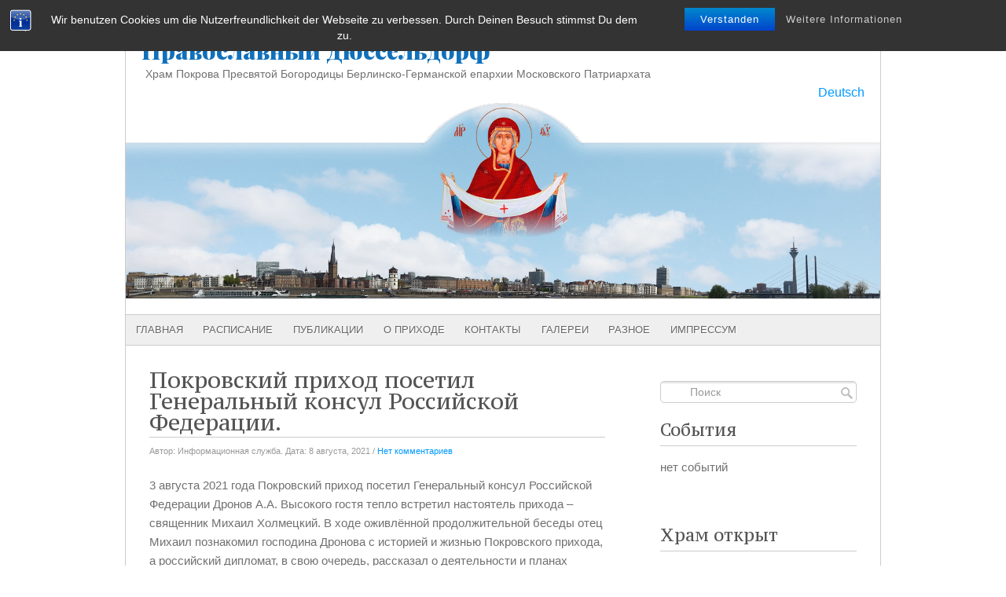

--- FILE ---
content_type: text/html; charset=UTF-8
request_url: http://www.pokrow.de/2021/08/08/pokrovskij-prixod-posetil-generalnyj-konsul-rossijskoj-federacii/
body_size: 20421
content:
<!DOCTYPE html PUBLIC "-//W3C//DTD XHTML 1.0 Transitional//EN" "http://www.w3.org/TR/xhtml1/DTD/xhtml1-transitional.dtd">
<html xmlns="http://www.w3.org/1999/xhtml" lang="ru-RU">
<head profile="http://gmpg.org/xfn/11">

<meta http-equiv="Content-Type" content="text/html; charset=UTF-8" />
<meta name="google-site-verification" content="s8aSmS7F0j2ohB7ST58T_o_AKGEW3JkhmwSHEFcipA8" />
<title>  Покровский приход посетил Генеральный консул Российской Федерации. : Православный Дюссельдорф</title>
    
<!-- Styles & Favicon -->
<link rel="icon" type="image/png" href="" />
<link rel="stylesheet" type="text/css" href="http://www.pokrow.de/wp-content/themes/fresh-and-clean/style.css" />

<!-- JS & WP Head -->
<meta name='robots' content='max-image-preview:large' />
<link rel='dns-prefetch' href='//www.pokrow.de' />
<link rel='dns-prefetch' href='//ajax.googleapis.com' />
<link rel="alternate" type="application/rss+xml" title="Православный Дюссельдорф &raquo; Лента комментариев к &laquo;Покровский приход посетил Генеральный консул Российской Федерации.&raquo;" href="http://www.pokrow.de/2021/08/08/pokrovskij-prixod-posetil-generalnyj-konsul-rossijskoj-federacii/feed/" />
<link rel="alternate" title="oEmbed (JSON)" type="application/json+oembed" href="http://www.pokrow.de/wp-json/oembed/1.0/embed?url=http%3A%2F%2Fwww.pokrow.de%2F2021%2F08%2F08%2Fpokrovskij-prixod-posetil-generalnyj-konsul-rossijskoj-federacii%2F&#038;lang=ru" />
<link rel="alternate" title="oEmbed (XML)" type="text/xml+oembed" href="http://www.pokrow.de/wp-json/oembed/1.0/embed?url=http%3A%2F%2Fwww.pokrow.de%2F2021%2F08%2F08%2Fpokrovskij-prixod-posetil-generalnyj-konsul-rossijskoj-federacii%2F&#038;format=xml&#038;lang=ru" />
<style id='wp-img-auto-sizes-contain-inline-css' type='text/css'>
img:is([sizes=auto i],[sizes^="auto," i]){contain-intrinsic-size:3000px 1500px}
/*# sourceURL=wp-img-auto-sizes-contain-inline-css */
</style>
<style id='wp-emoji-styles-inline-css' type='text/css'>

	img.wp-smiley, img.emoji {
		display: inline !important;
		border: none !important;
		box-shadow: none !important;
		height: 1em !important;
		width: 1em !important;
		margin: 0 0.07em !important;
		vertical-align: -0.1em !important;
		background: none !important;
		padding: 0 !important;
	}
/*# sourceURL=wp-emoji-styles-inline-css */
</style>
<style id='wp-block-library-inline-css' type='text/css'>
:root{--wp-block-synced-color:#7a00df;--wp-block-synced-color--rgb:122,0,223;--wp-bound-block-color:var(--wp-block-synced-color);--wp-editor-canvas-background:#ddd;--wp-admin-theme-color:#007cba;--wp-admin-theme-color--rgb:0,124,186;--wp-admin-theme-color-darker-10:#006ba1;--wp-admin-theme-color-darker-10--rgb:0,107,160.5;--wp-admin-theme-color-darker-20:#005a87;--wp-admin-theme-color-darker-20--rgb:0,90,135;--wp-admin-border-width-focus:2px}@media (min-resolution:192dpi){:root{--wp-admin-border-width-focus:1.5px}}.wp-element-button{cursor:pointer}:root .has-very-light-gray-background-color{background-color:#eee}:root .has-very-dark-gray-background-color{background-color:#313131}:root .has-very-light-gray-color{color:#eee}:root .has-very-dark-gray-color{color:#313131}:root .has-vivid-green-cyan-to-vivid-cyan-blue-gradient-background{background:linear-gradient(135deg,#00d084,#0693e3)}:root .has-purple-crush-gradient-background{background:linear-gradient(135deg,#34e2e4,#4721fb 50%,#ab1dfe)}:root .has-hazy-dawn-gradient-background{background:linear-gradient(135deg,#faaca8,#dad0ec)}:root .has-subdued-olive-gradient-background{background:linear-gradient(135deg,#fafae1,#67a671)}:root .has-atomic-cream-gradient-background{background:linear-gradient(135deg,#fdd79a,#004a59)}:root .has-nightshade-gradient-background{background:linear-gradient(135deg,#330968,#31cdcf)}:root .has-midnight-gradient-background{background:linear-gradient(135deg,#020381,#2874fc)}:root{--wp--preset--font-size--normal:16px;--wp--preset--font-size--huge:42px}.has-regular-font-size{font-size:1em}.has-larger-font-size{font-size:2.625em}.has-normal-font-size{font-size:var(--wp--preset--font-size--normal)}.has-huge-font-size{font-size:var(--wp--preset--font-size--huge)}.has-text-align-center{text-align:center}.has-text-align-left{text-align:left}.has-text-align-right{text-align:right}.has-fit-text{white-space:nowrap!important}#end-resizable-editor-section{display:none}.aligncenter{clear:both}.items-justified-left{justify-content:flex-start}.items-justified-center{justify-content:center}.items-justified-right{justify-content:flex-end}.items-justified-space-between{justify-content:space-between}.screen-reader-text{border:0;clip-path:inset(50%);height:1px;margin:-1px;overflow:hidden;padding:0;position:absolute;width:1px;word-wrap:normal!important}.screen-reader-text:focus{background-color:#ddd;clip-path:none;color:#444;display:block;font-size:1em;height:auto;left:5px;line-height:normal;padding:15px 23px 14px;text-decoration:none;top:5px;width:auto;z-index:100000}html :where(.has-border-color){border-style:solid}html :where([style*=border-top-color]){border-top-style:solid}html :where([style*=border-right-color]){border-right-style:solid}html :where([style*=border-bottom-color]){border-bottom-style:solid}html :where([style*=border-left-color]){border-left-style:solid}html :where([style*=border-width]){border-style:solid}html :where([style*=border-top-width]){border-top-style:solid}html :where([style*=border-right-width]){border-right-style:solid}html :where([style*=border-bottom-width]){border-bottom-style:solid}html :where([style*=border-left-width]){border-left-style:solid}html :where(img[class*=wp-image-]){height:auto;max-width:100%}:where(figure){margin:0 0 1em}html :where(.is-position-sticky){--wp-admin--admin-bar--position-offset:var(--wp-admin--admin-bar--height,0px)}@media screen and (max-width:600px){html :where(.is-position-sticky){--wp-admin--admin-bar--position-offset:0px}}

/*# sourceURL=wp-block-library-inline-css */
</style><style id='global-styles-inline-css' type='text/css'>
:root{--wp--preset--aspect-ratio--square: 1;--wp--preset--aspect-ratio--4-3: 4/3;--wp--preset--aspect-ratio--3-4: 3/4;--wp--preset--aspect-ratio--3-2: 3/2;--wp--preset--aspect-ratio--2-3: 2/3;--wp--preset--aspect-ratio--16-9: 16/9;--wp--preset--aspect-ratio--9-16: 9/16;--wp--preset--color--black: #000000;--wp--preset--color--cyan-bluish-gray: #abb8c3;--wp--preset--color--white: #ffffff;--wp--preset--color--pale-pink: #f78da7;--wp--preset--color--vivid-red: #cf2e2e;--wp--preset--color--luminous-vivid-orange: #ff6900;--wp--preset--color--luminous-vivid-amber: #fcb900;--wp--preset--color--light-green-cyan: #7bdcb5;--wp--preset--color--vivid-green-cyan: #00d084;--wp--preset--color--pale-cyan-blue: #8ed1fc;--wp--preset--color--vivid-cyan-blue: #0693e3;--wp--preset--color--vivid-purple: #9b51e0;--wp--preset--gradient--vivid-cyan-blue-to-vivid-purple: linear-gradient(135deg,rgb(6,147,227) 0%,rgb(155,81,224) 100%);--wp--preset--gradient--light-green-cyan-to-vivid-green-cyan: linear-gradient(135deg,rgb(122,220,180) 0%,rgb(0,208,130) 100%);--wp--preset--gradient--luminous-vivid-amber-to-luminous-vivid-orange: linear-gradient(135deg,rgb(252,185,0) 0%,rgb(255,105,0) 100%);--wp--preset--gradient--luminous-vivid-orange-to-vivid-red: linear-gradient(135deg,rgb(255,105,0) 0%,rgb(207,46,46) 100%);--wp--preset--gradient--very-light-gray-to-cyan-bluish-gray: linear-gradient(135deg,rgb(238,238,238) 0%,rgb(169,184,195) 100%);--wp--preset--gradient--cool-to-warm-spectrum: linear-gradient(135deg,rgb(74,234,220) 0%,rgb(151,120,209) 20%,rgb(207,42,186) 40%,rgb(238,44,130) 60%,rgb(251,105,98) 80%,rgb(254,248,76) 100%);--wp--preset--gradient--blush-light-purple: linear-gradient(135deg,rgb(255,206,236) 0%,rgb(152,150,240) 100%);--wp--preset--gradient--blush-bordeaux: linear-gradient(135deg,rgb(254,205,165) 0%,rgb(254,45,45) 50%,rgb(107,0,62) 100%);--wp--preset--gradient--luminous-dusk: linear-gradient(135deg,rgb(255,203,112) 0%,rgb(199,81,192) 50%,rgb(65,88,208) 100%);--wp--preset--gradient--pale-ocean: linear-gradient(135deg,rgb(255,245,203) 0%,rgb(182,227,212) 50%,rgb(51,167,181) 100%);--wp--preset--gradient--electric-grass: linear-gradient(135deg,rgb(202,248,128) 0%,rgb(113,206,126) 100%);--wp--preset--gradient--midnight: linear-gradient(135deg,rgb(2,3,129) 0%,rgb(40,116,252) 100%);--wp--preset--font-size--small: 13px;--wp--preset--font-size--medium: 20px;--wp--preset--font-size--large: 36px;--wp--preset--font-size--x-large: 42px;--wp--preset--spacing--20: 0.44rem;--wp--preset--spacing--30: 0.67rem;--wp--preset--spacing--40: 1rem;--wp--preset--spacing--50: 1.5rem;--wp--preset--spacing--60: 2.25rem;--wp--preset--spacing--70: 3.38rem;--wp--preset--spacing--80: 5.06rem;--wp--preset--shadow--natural: 6px 6px 9px rgba(0, 0, 0, 0.2);--wp--preset--shadow--deep: 12px 12px 50px rgba(0, 0, 0, 0.4);--wp--preset--shadow--sharp: 6px 6px 0px rgba(0, 0, 0, 0.2);--wp--preset--shadow--outlined: 6px 6px 0px -3px rgb(255, 255, 255), 6px 6px rgb(0, 0, 0);--wp--preset--shadow--crisp: 6px 6px 0px rgb(0, 0, 0);}:where(.is-layout-flex){gap: 0.5em;}:where(.is-layout-grid){gap: 0.5em;}body .is-layout-flex{display: flex;}.is-layout-flex{flex-wrap: wrap;align-items: center;}.is-layout-flex > :is(*, div){margin: 0;}body .is-layout-grid{display: grid;}.is-layout-grid > :is(*, div){margin: 0;}:where(.wp-block-columns.is-layout-flex){gap: 2em;}:where(.wp-block-columns.is-layout-grid){gap: 2em;}:where(.wp-block-post-template.is-layout-flex){gap: 1.25em;}:where(.wp-block-post-template.is-layout-grid){gap: 1.25em;}.has-black-color{color: var(--wp--preset--color--black) !important;}.has-cyan-bluish-gray-color{color: var(--wp--preset--color--cyan-bluish-gray) !important;}.has-white-color{color: var(--wp--preset--color--white) !important;}.has-pale-pink-color{color: var(--wp--preset--color--pale-pink) !important;}.has-vivid-red-color{color: var(--wp--preset--color--vivid-red) !important;}.has-luminous-vivid-orange-color{color: var(--wp--preset--color--luminous-vivid-orange) !important;}.has-luminous-vivid-amber-color{color: var(--wp--preset--color--luminous-vivid-amber) !important;}.has-light-green-cyan-color{color: var(--wp--preset--color--light-green-cyan) !important;}.has-vivid-green-cyan-color{color: var(--wp--preset--color--vivid-green-cyan) !important;}.has-pale-cyan-blue-color{color: var(--wp--preset--color--pale-cyan-blue) !important;}.has-vivid-cyan-blue-color{color: var(--wp--preset--color--vivid-cyan-blue) !important;}.has-vivid-purple-color{color: var(--wp--preset--color--vivid-purple) !important;}.has-black-background-color{background-color: var(--wp--preset--color--black) !important;}.has-cyan-bluish-gray-background-color{background-color: var(--wp--preset--color--cyan-bluish-gray) !important;}.has-white-background-color{background-color: var(--wp--preset--color--white) !important;}.has-pale-pink-background-color{background-color: var(--wp--preset--color--pale-pink) !important;}.has-vivid-red-background-color{background-color: var(--wp--preset--color--vivid-red) !important;}.has-luminous-vivid-orange-background-color{background-color: var(--wp--preset--color--luminous-vivid-orange) !important;}.has-luminous-vivid-amber-background-color{background-color: var(--wp--preset--color--luminous-vivid-amber) !important;}.has-light-green-cyan-background-color{background-color: var(--wp--preset--color--light-green-cyan) !important;}.has-vivid-green-cyan-background-color{background-color: var(--wp--preset--color--vivid-green-cyan) !important;}.has-pale-cyan-blue-background-color{background-color: var(--wp--preset--color--pale-cyan-blue) !important;}.has-vivid-cyan-blue-background-color{background-color: var(--wp--preset--color--vivid-cyan-blue) !important;}.has-vivid-purple-background-color{background-color: var(--wp--preset--color--vivid-purple) !important;}.has-black-border-color{border-color: var(--wp--preset--color--black) !important;}.has-cyan-bluish-gray-border-color{border-color: var(--wp--preset--color--cyan-bluish-gray) !important;}.has-white-border-color{border-color: var(--wp--preset--color--white) !important;}.has-pale-pink-border-color{border-color: var(--wp--preset--color--pale-pink) !important;}.has-vivid-red-border-color{border-color: var(--wp--preset--color--vivid-red) !important;}.has-luminous-vivid-orange-border-color{border-color: var(--wp--preset--color--luminous-vivid-orange) !important;}.has-luminous-vivid-amber-border-color{border-color: var(--wp--preset--color--luminous-vivid-amber) !important;}.has-light-green-cyan-border-color{border-color: var(--wp--preset--color--light-green-cyan) !important;}.has-vivid-green-cyan-border-color{border-color: var(--wp--preset--color--vivid-green-cyan) !important;}.has-pale-cyan-blue-border-color{border-color: var(--wp--preset--color--pale-cyan-blue) !important;}.has-vivid-cyan-blue-border-color{border-color: var(--wp--preset--color--vivid-cyan-blue) !important;}.has-vivid-purple-border-color{border-color: var(--wp--preset--color--vivid-purple) !important;}.has-vivid-cyan-blue-to-vivid-purple-gradient-background{background: var(--wp--preset--gradient--vivid-cyan-blue-to-vivid-purple) !important;}.has-light-green-cyan-to-vivid-green-cyan-gradient-background{background: var(--wp--preset--gradient--light-green-cyan-to-vivid-green-cyan) !important;}.has-luminous-vivid-amber-to-luminous-vivid-orange-gradient-background{background: var(--wp--preset--gradient--luminous-vivid-amber-to-luminous-vivid-orange) !important;}.has-luminous-vivid-orange-to-vivid-red-gradient-background{background: var(--wp--preset--gradient--luminous-vivid-orange-to-vivid-red) !important;}.has-very-light-gray-to-cyan-bluish-gray-gradient-background{background: var(--wp--preset--gradient--very-light-gray-to-cyan-bluish-gray) !important;}.has-cool-to-warm-spectrum-gradient-background{background: var(--wp--preset--gradient--cool-to-warm-spectrum) !important;}.has-blush-light-purple-gradient-background{background: var(--wp--preset--gradient--blush-light-purple) !important;}.has-blush-bordeaux-gradient-background{background: var(--wp--preset--gradient--blush-bordeaux) !important;}.has-luminous-dusk-gradient-background{background: var(--wp--preset--gradient--luminous-dusk) !important;}.has-pale-ocean-gradient-background{background: var(--wp--preset--gradient--pale-ocean) !important;}.has-electric-grass-gradient-background{background: var(--wp--preset--gradient--electric-grass) !important;}.has-midnight-gradient-background{background: var(--wp--preset--gradient--midnight) !important;}.has-small-font-size{font-size: var(--wp--preset--font-size--small) !important;}.has-medium-font-size{font-size: var(--wp--preset--font-size--medium) !important;}.has-large-font-size{font-size: var(--wp--preset--font-size--large) !important;}.has-x-large-font-size{font-size: var(--wp--preset--font-size--x-large) !important;}
/*# sourceURL=global-styles-inline-css */
</style>

<style id='classic-theme-styles-inline-css' type='text/css'>
/*! This file is auto-generated */
.wp-block-button__link{color:#fff;background-color:#32373c;border-radius:9999px;box-shadow:none;text-decoration:none;padding:calc(.667em + 2px) calc(1.333em + 2px);font-size:1.125em}.wp-block-file__button{background:#32373c;color:#fff;text-decoration:none}
/*# sourceURL=/wp-includes/css/classic-themes.min.css */
</style>
<link rel='stylesheet' id='bg_ortcal_colors-css' href='http://www.pokrow.de/wp-content/plugins/bg-orthodox-calendar/css/colors.php?ver=0.13.10' type='text/css' media='all' />
<link rel='stylesheet' id='bg_pbu_styles-css' href='http://www.pokrow.de/wp-content/plugins/bg-patriarchia-bu/css/pbu.css?ver=2.2.3' type='text/css' media='all' />
<link rel='stylesheet' id='bst-styles-css' href='http://www.pokrow.de/wp-content/plugins/bst-dsgvo-cookie/includes/css/style.css?ver=6.9' type='text/css' media='all' />
<link rel='stylesheet' id='bst-alert1-css-css' href='http://www.pokrow.de/wp-content/plugins/bst-dsgvo-cookie/includes/css/bst-mesage.css?ver=6.9' type='text/css' media='all' />
<link rel='stylesheet' id='bst-alert2-css-css' href='http://www.pokrow.de/wp-content/plugins/bst-dsgvo-cookie/includes/css/bst-mesage-flat-theme.css?ver=6.9' type='text/css' media='all' />
<link rel='stylesheet' id='jquery.fancybox-css' href='https://www.pokrow.de/wp-content/plugins/fancy-box/jquery.fancybox.css?ver=1.2.6' type='text/css' media='all' />
<link rel='stylesheet' id='nextgen-download-gallery-css' href='http://www.pokrow.de/wp-content/plugins/nextgen-download-gallery/static/css/style.css?ver=1.6.2' type='text/css' media='all' />
<link rel='stylesheet' id='__EPYT__style-css' href='http://www.pokrow.de/wp-content/plugins/youtube-embed-plus/styles/ytprefs.min.css?ver=14.2.4' type='text/css' media='all' />
<style id='__EPYT__style-inline-css' type='text/css'>

                .epyt-gallery-thumb {
                        width: 33.333%;
                }
                
/*# sourceURL=__EPYT__style-inline-css */
</style>
<link rel='stylesheet' id='event-list-css' href='http://www.pokrow.de/wp-content/plugins/event-list/includes/css/event-list.css?ver=1.0' type='text/css' media='all' />
<script type="text/javascript" src="http://ajax.googleapis.com/ajax/libs/jquery/1.4.2/jquery.min.js?ver=1.4.2" id="jquery-js"></script>
<script type="text/javascript" src="https://www.pokrow.de/wp-content/plugins/fancy-box/jquery.fancybox.js?ver=1.2.6" id="jquery.fancybox-js"></script>
<script type="text/javascript" src="https://www.pokrow.de/wp-content/plugins/fancy-box/jquery.easing.js?ver=1.3" id="jquery.easing-js"></script>
<script type="text/javascript" src="http://www.pokrow.de/wp-content/themes/fresh-and-clean/js/superfish.js?ver=6.9" id="superfish-js"></script>
<script type="text/javascript" id="__ytprefs__-js-extra">
/* <![CDATA[ */
var _EPYT_ = {"ajaxurl":"https://www.pokrow.de/wp-admin/admin-ajax.php","security":"84b31b2fa6","gallery_scrolloffset":"20","eppathtoscripts":"http://www.pokrow.de/wp-content/plugins/youtube-embed-plus/scripts/","eppath":"http://www.pokrow.de/wp-content/plugins/youtube-embed-plus/","epresponsiveselector":"[\"iframe.__youtube_prefs_widget__\"]","epdovol":"1","version":"14.2.4","evselector":"iframe.__youtube_prefs__[src], iframe[src*=\"youtube.com/embed/\"], iframe[src*=\"youtube-nocookie.com/embed/\"]","ajax_compat":"","maxres_facade":"eager","ytapi_load":"light","pause_others":"","stopMobileBuffer":"1","facade_mode":"","not_live_on_channel":""};
//# sourceURL=__ytprefs__-js-extra
/* ]]> */
</script>
<script type="text/javascript" src="http://www.pokrow.de/wp-content/plugins/youtube-embed-plus/scripts/ytprefs.min.js?ver=14.2.4" id="__ytprefs__-js"></script>
<link rel="https://api.w.org/" href="http://www.pokrow.de/wp-json/" /><link rel="alternate" title="JSON" type="application/json" href="http://www.pokrow.de/wp-json/wp/v2/posts/7580" /><link rel="EditURI" type="application/rsd+xml" title="RSD" href="https://www.pokrow.de/xmlrpc.php?rsd" />
<link rel="canonical" href="http://www.pokrow.de/2021/08/08/pokrovskij-prixod-posetil-generalnyj-konsul-rossijskoj-federacii/" />
<link rel='shortlink' href='http://www.pokrow.de/?p=7580' />
	<script>
		var bg_ortcal_baseUrl =  "http://www.pokrow.de/wp-content/plugins/bg-orthodox-calendar/";
		var bg_ortcal_customXML =  "";
		var bg_ortcal_popmenu =[];									
bg_ortcal_popmenu[0]={name:"Официальный календарь РПЦ", type: 1};bg_ortcal_popmenu[1]={name: "Календарь на Православие.Ru", type: 2};bg_ortcal_popmenu[2]={name: "Богослужебные указания", type: 3};bg_ortcal_popmenu[3]={name: "Календарь на Азбука веры", type: 4};bg_ortcal_popmenu[4]={name: "Этот день в календаре (страница)", type: 101};bg_ortcal_popmenu[5]={name: "Этот день в календаре (окно)", type: 1001};bg_ortcal_popmenu[6]={name: "Выбор имени по Месяцеслову", type: 1002};
		var bg_ortcal_dblClick = 2;							// Пункт меню при двойном щелчке по дате (варианты см. выше)										
		var bg_ortcal_page = " http://www.pokrow.de/pravoslavnyj-kalendar/ ";				// Постоянная ссылка на страницу с календарем
		var bg_ortcal_events = "";
	</script>
<script type="text/javascript">
  jQuery(document).ready(function($){
    var select = $('a[href$=".bmp"],a[href$=".gif"],a[href$=".jpg"],a[href$=".jpeg"],a[href$=".png"],a[href$=".BMP"],a[href$=".GIF"],a[href$=".JPG"],a[href$=".JPEG"],a[href$=".PNG"]');
    select.attr('rel', 'fancybox');
    select.fancybox();
  });
</script>
    <style type="text/css">
        .paypal_donation_button:before,
        .paypal_donation_button:after {
            content: " ";
            display: table;
        }
        .paypal_donation_button:after {
            clear: both;
        }
        .paypal_donation_button {
            max-width: 147px;
            margin: 0 auto;
            padding: 0;
            display: block;
        }
    </style>
    

<!-- Superfish Navigation Menu -->
<script> 
jQuery(function($){
    $(document).ready(function() { 
        $('ul.sf-menu').superfish({ 
            delay: 100,
            animation: {opacity:'show',height:'show'},
			speed: 'normal',
            autoArrows:  false,
            dropShadows: true
        }); 
    }); 
});
</script>


</head>
<body>
<div id="header">

  <div id="header-logo">
 			             	                	<h2><a href="https://www.pokrow.de/" title="Православный Дюссельдорф" rel="home">Православный Дюссельдорф</a></h2>
				        		<p id="header-description">
                                    Храм Покрова Пресвятой Богородицы Берлинско-Германской епархии Московского Патриархата				</p>
                	</div><!-- /header-logo -->
    
		       
<div id="language" style="text-align:right;"><ul>	<li class="lang-item lang-item-11 lang-item-de no-translation lang-item-first"><a lang="de-DE" hreflang="de-DE" href="https://www.pokrow.de/de/">Deutsch</a></li>
</ul></div>

<div><img src="http://www.pokrow.de/wp-content/uploads/2017/04/fon1.png" width=960px height=250px style="position:relative; left:-20px;"/></div>   <!-- Основной заголовок -->	
<!--div><img src="http://www.pokrow.de/wp-content/uploads/2017/04/fon1.png" width=960px height=250px style="position:relative; left:-20px;"/></div-->
		
   <!-- Воскресение Христово -->
<!--div><img src="http://www.pokrow.de/wp-content/uploads/2018/04/voskresenie.jpg" width=960px height=250px style="position:relative; left:-20px;"/></div-->

	
	<!-- Страстная -->
<!--div><img src="http://www.pokrow.de/wp-content/uploads/2018/04/strastnaja.jpg" width=960px height=250px style="position:relative; left:-20px;"/></div-->

   <!-- Пасха -->
<!--div><img src="http://www.pokrow.de/wp-content/uploads/2017/04/fon3.png" width=960px height=250px style="position:relative; left:-20px;"/></div-->
	
	<!-- Вознесение -->
<!--div><img src="http://www.pokrow.de/wp-content/uploads/2018/05/vosnesenie_01.jpg" width=960px height=250px style="position:relative; left:-20px;"/></div-->
	
	<!-- Троица -->
<!--div><img src="http://www.pokrow.de/wp-content/uploads/2017/06/fon_trinity.png" width=960px height=250px style="position:relative; left:-20px;"/></div-->
	
   <!-- Рождество Христово -->	
<!--div><img src="https://www.pokrow.de/wp-content/uploads/2020/01/rozhdestvo.jpg" width=960px height=250px style="position:relative; left:-20px;"/></div-->	

   <!-- Крещение -->
<!--div><img src="https://www.pokrow.de/wp-content/uploads/2020/01/kreschenie.jpg" width=960px height=250px style="position:relative; left:-20px;"/></div-->
	
	<!-- Петров пост/Петр и Павел -->
<!--div><img src="http://www.pokrow.de/wp-content/uploads/2018/06/petrov_post-e1528400267589.jpg" width=960px height=250px style="position:relative; left:-20px;"/></div-->	
	
	<!-- кн.Владимир/Крещение руси -->
<!--div><img src="http://www.pokrow.de/wp-content/uploads/2018/07/vladimir.jpg" width=960px height=250px style="position:relative; left:-20px;"/></div-->	
	
	<!-- Рождество Богородицы -->
<!--div><img src="http://www.pokrow.de/wp-content/uploads/2018/09/09080921RB.jpg" width=960px height=250px style="position:relative; left:-20px;"/></div-->	
	
	<!-- Воздвижение -->
<!--div><img src="http://www.pokrow.de/wp-content/uploads/2018/09/vozdv.jpg" width=960px height=250px style="position:relative; left:-20px;"/></div-->		
	
	<!--div class="breadcrumbs">
			</div-->


</div><!-- /header -->

<div id="primary-nav">
<div class="menu-glavnoe-container"><ul id="menu-glavnoe" class="sf-menu"><li id="menu-item-33" class="menu-item menu-item-type-custom menu-item-object-custom menu-item-has-children menu-item-33"><a href="http://www.pokrow.de/">Главная</a>
<ul class="sub-menu">
	<li id="menu-item-151" class="menu-item menu-item-type-taxonomy menu-item-object-category menu-item-151"><a href="http://www.pokrow.de/category/obyavleniya/">Объявления</a></li>
	<li id="menu-item-152" class="menu-item menu-item-type-taxonomy menu-item-object-category menu-item-152"><a href="http://www.pokrow.de/category/palomnichestvo/">Паломничество</a></li>
</ul>
</li>
<li id="menu-item-810" class="menu-item menu-item-type-post_type menu-item-object-page menu-item-810"><a href="http://www.pokrow.de/raspisanie/">Расписание</a></li>
<li id="menu-item-179" class="menu-item menu-item-type-custom menu-item-object-custom menu-item-has-children menu-item-179"><a href="#">Публикации</a>
<ul class="sub-menu">
	<li id="menu-item-38" class="menu-item menu-item-type-post_type menu-item-object-page menu-item-38"><a href="http://www.pokrow.de/patriarx/">Патриарх</a></li>
	<li id="menu-item-39" class="menu-item menu-item-type-post_type menu-item-object-page menu-item-39"><a href="http://www.pokrow.de/nastoyatel-prixoda/">Правящий архиерей</a></li>
	<li id="menu-item-2428" class="menu-item menu-item-type-taxonomy menu-item-object-category menu-item-2428"><a href="http://www.pokrow.de/category/arxiepiskop-longin/">Архиепископ Лонгин</a></li>
	<li id="menu-item-183" class="menu-item menu-item-type-post_type menu-item-object-page menu-item-183"><a href="http://www.pokrow.de/shkolnoe-obrazovanie/">Школьное образование</a></li>
	<li id="menu-item-184" class="menu-item menu-item-type-taxonomy menu-item-object-category menu-item-184"><a href="http://www.pokrow.de/category/svyatye/">Святые</a></li>
</ul>
</li>
<li id="menu-item-37" class="menu-item menu-item-type-custom menu-item-object-custom menu-item-has-children menu-item-37"><a href="#">О приходе</a>
<ul class="sub-menu">
	<li id="menu-item-3420" class="menu-item menu-item-type-post_type menu-item-object-page menu-item-3420"><a href="http://www.pokrow.de/nastoyatel/">Настоятель</a></li>
	<li id="menu-item-3417" class="menu-item menu-item-type-taxonomy menu-item-object-category menu-item-3417"><a href="http://www.pokrow.de/category/cerkovnye-tainstva/">Церковная жизнь</a></li>
	<li id="menu-item-2424" class="menu-item menu-item-type-taxonomy menu-item-object-category menu-item-2424"><a href="http://www.pokrow.de/category/voskresnaya-shkola/">Воскресная школа</a></li>
	<li id="menu-item-406" class="menu-item menu-item-type-taxonomy menu-item-object-category menu-item-406"><a href="http://www.pokrow.de/category/istoriya/">История</a></li>
</ul>
</li>
<li id="menu-item-55" class="menu-item menu-item-type-custom menu-item-object-custom menu-item-has-children menu-item-55"><a href="#">Контакты</a>
<ul class="sub-menu">
	<li id="menu-item-34" class="menu-item menu-item-type-post_type menu-item-object-page menu-item-34"><a href="http://www.pokrow.de/kak-nas-nayti/">Как нас найти</a></li>
	<li id="menu-item-3864" class="menu-item menu-item-type-custom menu-item-object-custom menu-item-3864"><a href="http://www.pokrow.de/2017/03/02/sovershenie-tainstv-i-treb-v-pokrovskom-xrame/">Крещение, венчание, требы</a></li>
	<li id="menu-item-57" class="menu-item menu-item-type-post_type menu-item-object-page menu-item-57"><a href="http://www.pokrow.de/duxovenstvo/">Духовенство</a></li>
	<li id="menu-item-56" class="menu-item menu-item-type-post_type menu-item-object-page menu-item-56"><a href="http://www.pokrow.de/predstavitelstvo/">Приходская канцелярия</a></li>
	<li id="menu-item-98" class="menu-item menu-item-type-post_type menu-item-object-page menu-item-98"><a href="http://www.pokrow.de/vasha-pomoshh-prixodu/">Ваша помощь приходу</a></li>
</ul>
</li>
<li id="menu-item-68" class="menu-item menu-item-type-custom menu-item-object-custom menu-item-has-children menu-item-68"><a href="#">Галереи</a>
<ul class="sub-menu">
	<li id="menu-item-70" class="menu-item menu-item-type-post_type menu-item-object-page menu-item-70"><a href="http://www.pokrow.de/foto/">Фотоальбомы</a></li>
</ul>
</li>
<li id="menu-item-65" class="menu-item menu-item-type-custom menu-item-object-custom menu-item-has-children menu-item-65"><a href="#">Разное</a>
<ul class="sub-menu">
	<li id="menu-item-187" class="menu-item menu-item-type-post_type menu-item-object-page menu-item-187"><a href="http://www.pokrow.de/cerkovnaya-lavka/">Церковная лавка</a></li>
</ul>
</li>
<li id="menu-item-35" class="menu-item menu-item-type-post_type menu-item-object-page menu-item-35"><a href="http://www.pokrow.de/impressum/">Импрессум</a></li>
</ul></div><div class="clear"></div>
</div><!-- /primary-nav -->
<div id="wrap">
<div id="main">
					
	<div class="post single">
		<h1 id="single-title">Покровский приход посетил Генеральный консул Российской Федерации.</h1>
				<div id="byline">
					Автор: Информационная служба. Дата: 8 августа, 2021 / <a href="http://www.pokrow.de/2021/08/08/pokrovskij-prixod-posetil-generalnyj-konsul-rossijskoj-federacii/#respond">Нет комментариев</a>				</div><!-- /Post Byline -->
		<div class="postcontent"> 
       							<p>3 августа 2021 года Покровский приход посетил Генеральный консул Российской Федерации Дронов А.А. Высокого гостя тепло встретил настоятель прихода &#8211; священник Михаил Холмецкий. В ходе оживлённой продолжительной беседы отец Михаил познакомил господина Дронова с историей и жизнью Покровского прихода, а российский дипломат, в свою очередь, рассказал о деятельности и планах Генерального консульства в Бонне. Сторонами были намечены пути дальнейшего сотрудничества.</p>
<p><a href="https://www.pokrow.de/wp-content/uploads/2021/08/3_8_2021_genkonsul.jpg"><img fetchpriority="high" decoding="async" class="aligncenter wp-image-7581 size-medium" src="https://www.pokrow.de/wp-content/uploads/2021/08/3_8_2021_genkonsul-300x225.jpg" alt="" width="300" height="225" srcset="https://www.pokrow.de/wp-content/uploads/2021/08/3_8_2021_genkonsul-300x225.jpg 300w, https://www.pokrow.de/wp-content/uploads/2021/08/3_8_2021_genkonsul-768x576.jpg 768w, https://www.pokrow.de/wp-content/uploads/2021/08/3_8_2021_genkonsul-200x150.jpg 200w, https://www.pokrow.de/wp-content/uploads/2021/08/3_8_2021_genkonsul-160x120.jpg 160w, https://www.pokrow.de/wp-content/uploads/2021/08/3_8_2021_genkonsul.jpg 1024w" sizes="(max-width: 300px) 100vw, 300px" /></a></p>
        <p id="post-admin"></p>
	</div><!-- /Postcontet -->
    <div id="related-posts">
<h4>Похожие новости</h4>
<ul>
<li>
<a href="http://www.pokrow.de/2023/10/15/prestolnyj-prazdnik-v-nashem-prixode/" title="Престольный праздник в нашем приходе."><img width="100" height="80" src="https://www.pokrow.de/wp-content/uploads/2023/10/DSC09790-3-100x80.jpg" class="attachment-related-image size-related-image wp-post-image" alt="" decoding="async" loading="lazy" /></a>
<h3><a href="http://www.pokrow.de/2023/10/15/prestolnyj-prazdnik-v-nashem-prixode/" title="Престольный праздник в нашем приходе.">Престольный праздник в нашем приходе.</a></h3>
<p>14 октября 2023 года, в праздник Покрова Пресвятой Богородицы - престольный праздник нашего храма -  ... 
<a href="http://www.pokrow.de/2023/10/15/prestolnyj-prazdnik-v-nashem-prixode/" title=""></a></p><div class="clear"></div>
</li>
<li>
<h3><a href="http://www.pokrow.de/2020/03/17/poslanie-arxiepiskopa-podolskogo-tixona-upravlyayushhego-berlinsko-germanskoj-eparxiej-kliru-monashestvuyushhim-i-miryanam-v-svyazi-s-rasprostraneniem-koronavirusnoj-infekcii/" title="Послание архиепископа Подольского Тихона, управляющего Берлинско-Германской епархией клиру, монашествующим и мирянам в связи с распространением коронавирусной инфекции">Послание архиепископа Подольского Тихона, управляющего Берлинско-Германской епархией клиру, монашествующим и мирянам в связи с распространением коронавирусной инфекции</a></h3>
<p>Дорогие отцы, братья и сестры!

В связи с принятием правительством Германии экстренных мер по предотвращению распространения  ... 
<a href="http://www.pokrow.de/2020/03/17/poslanie-arxiepiskopa-podolskogo-tixona-upravlyayushhego-berlinsko-germanskoj-eparxiej-kliru-monashestvuyushhim-i-miryanam-v-svyazi-s-rasprostraneniem-koronavirusnoj-infekcii/" title=""></a></p><div class="clear"></div>
</li>
<li>
<a href="http://www.pokrow.de/2018/01/24/dlya-pokrovskogo-xrama-priobretena-novaya-cerkovnaya-utvar/" title="Для Покровского храма приобретена новая церковная утварь."><img width="100" height="80" src="https://www.pokrow.de/wp-content/uploads/2018/01/IMG-20180123-WA0009-100x80.jpg" class="attachment-related-image size-related-image wp-post-image" alt="" decoding="async" loading="lazy" /></a>
<h3><a href="http://www.pokrow.de/2018/01/24/dlya-pokrovskogo-xrama-priobretena-novaya-cerkovnaya-utvar/" title="Для Покровского храма приобретена новая церковная утварь.">Для Покровского храма приобретена новая церковная утварь.</a></h3>
<p>Благодаря достигнутым договорённостям с правительством города Москвы - побратимом Дюссельдорфа, для нашего храма московским правительством  ... 
<a href="http://www.pokrow.de/2018/01/24/dlya-pokrovskogo-xrama-priobretena-novaya-cerkovnaya-utvar/" title=""></a></p><div class="clear"></div>
</li>
</ul>

</div><!-- /related-posts --></div><!-- /Post -->
<div class="clear"></div>

<!-- You can start editing here. -->
<div id="commentsbox">

			<!-- If comments are closed. -->

	

</div></div><!-- End Main -->			
<div id="sidebar">
<div class="box"><form method="get" id="searchbar" action="https://www.pokrow.de/">
<div>
<!--input type="text" size="16" name="s" id="search" value="Поиск" onfocus="if(this.value==this.defaultValue)this.value='';" onblur="if(this.value=='')this.value=this.defaultValue;" /-->


<input type="text" size="16" name="s" id="search" value="
        Поиск" onfocus="if(this.value==this.defaultValue)this.value='';" onblur="if(this.value=='')this.value=this.defaultValue;" />

<input type="submit" value="" id="searchsubmit" />
</div>
</form></div><div class="box"><h4>События</h4>
				<div class="event-list"><p>нет событий</p>
				</div></div><div class="box">			<div class="textwidget"></div>
		</div><div class="box"><h4>Храм открыт</h4>			<div class="textwidget"><p>в будние дни<sup style="color: red;">*</sup>    9:30 &#8211; 14:00<br />
в субботу           9:00 &#8211; 18:00<br />
в воскресение   9:00 &#8211; 15:00</p>
<p>Тел. для справок: 0211 72 62 63<br />
&#8212;&#8212;&#8212;&#8212;&#8212;&#8212;&#8212;&#8212;<br />
<sup style="color: red;">*</sup><small>В дни государственных праздников при отсутствии богослужений наш храм закрыт.</small></p>
</div>
		</div><div class="box"><h4>Святыни храма</h4>			<div class="textwidget"><div id="attachment_4827" style="width: 228px" class="wp-caption alignnone"><img decoding="async" aria-describedby="caption-attachment-4827" class="wp-image-4827 size-medium" src="http://www.pokrow.de/wp-content/uploads/2018/03/hl_apollinarius-1-237x300.jpg" alt="" width="218" srcset="https://www.pokrow.de/wp-content/uploads/2018/03/hl_apollinarius-1-237x300.jpg 237w, https://www.pokrow.de/wp-content/uploads/2018/03/hl_apollinarius-1-768x971.jpg 768w, https://www.pokrow.de/wp-content/uploads/2018/03/hl_apollinarius-1-810x1024.jpg 810w, https://www.pokrow.de/wp-content/uploads/2018/03/hl_apollinarius-1.jpg 1000w" sizes="(max-width: 237px) 100vw, 237px" /><p id="caption-attachment-4827" class="wp-caption-text"><strong style="font-size: 16px;"><a href="http://www.pokrow.de/svyashhennomuchenik-apollinarij-episkop-ravennijskij/">Икона св. мч Аполлинария с частицей мощей.</a></strong></p></div>
<p>&nbsp;</p>
<div id="attachment_9999" style="width: 228px" class="wp-caption alignnone"><img loading="lazy" decoding="async" aria-describedby="caption-attachment-9999" class="alignleft size-full wp-image-3828" src="http://www.pokrow.de/wp-content/uploads/2017/06/matrona-e1496336607515.png" alt="" width="218" height="299" /><p id="caption-attachment-9999" class="wp-caption-text"><strong style="font-size: 16px;"><a href="http://www.pokrow.de/ikona-blazhennoj-matrony-moskovskoj-s-chasticej-eyo-svyatyx-moshhej/">Икона Матроны Московской с частицей мощей.</a></strong></p></div>
</div>
		</div><div class="box">			<div class="textwidget"><div align="center">
<form action="https://www.paypal.com/cgi-bin/webscr" method="post" target="_top"><input name="cmd" type="hidden" value="_s-xclick" /><br />
<input name="hosted_button_id" type="hidden" value="2EGZM6URB4KKY" /><br />
<input name="submit" src="https://www.paypalobjects.com/ru_RU/RU/i/btn/btn_donateCC_LG.gif" type="image" /><br />
<img loading="lazy" decoding="async" src="https://www.paypalobjects.com/ru_RU/i/scr/pixel.gif" alt="" width="1" height="1" border="0" /></form>
</div>
</div>
		</div><div class="box"><h4>Образование</h4>			<div class="textwidget"><p><a href="http://pravcenter.de/" target="_blank" rel="noopener"><img decoding="async" src="http://www.pokrow.de/wp-content/uploads/2017/09/-e1506256153578.jpg"/></a></p>
</div>
		</div><div class="box"><h4>Календарь</h4>			<div class="textwidget"><h5 style="text-align: center; font-weight: bold;"><span class="bg_ortcal_date">Пятница, 23 января 2026 г. </span><span class="bg_ortcal_middle"><img decoding="async" src="http://www.pokrow.de/wp-content/plugins/bg-orthodox-calendar/js/S4.gif" title="Средний полиелейный праздник" /> Свт. Феофана, Затворника Вышенского (1894)</span><br><span class="bg_ortcal_small"><img decoding="async" src="http://www.pokrow.de/wp-content/plugins/bg-orthodox-calendar/js/S6.gif" title="Малый шестиричный праздник" /> Прп. Павла Комельского (Обнорского) (1429)</span><br><span class="bg_ortcal_small"><img decoding="async" src="http://www.pokrow.de/wp-content/plugins/bg-orthodox-calendar/js/S7.gif" title="Вседневный праздник. Cовершается служба, не отмеченная в Типиконе никаким знаком" /> Свт. Григория, еп. Нисского (395)</span><br><span class="bg_ortcal_small"><img decoding="async" src="http://www.pokrow.de/wp-content/plugins/bg-orthodox-calendar/js/S7.gif" title="Вседневный праздник. Cовершается служба, не отмеченная в Типиконе никаким знаком" /> Прп. Дометиана, еп. Мелитинского (601)</span><br><span class="bg_ortcal_small"><img decoding="async" src="http://www.pokrow.de/wp-content/plugins/bg-orthodox-calendar/js/S7.gif" title="Вседневный праздник. Cовершается служба, не отмеченная в Типиконе никаким знаком" /> Прп. Маркиана пресвитера (V)</span><br></h5>
<h5 style="text-align: center;"><span class="bg_ortcal_old">(10 января ст.ст.)</span><br><span class="bg_ortcal_middle"><img decoding="async" src="http://www.pokrow.de/wp-content/plugins/bg-orthodox-calendar/js/S4.gif" title="Средний полиелейный праздник" /> Свт. Феофана, Затворника Вышенского (1894)</span><br><span class="bg_ortcal_small"><img decoding="async" src="http://www.pokrow.de/wp-content/plugins/bg-orthodox-calendar/js/S6.gif" title="Малый шестиричный праздник" /> Прп. Павла Комельского (Обнорского) (1429)</span><br><span class="bg_ortcal_small"><img decoding="async" src="http://www.pokrow.de/wp-content/plugins/bg-orthodox-calendar/js/S7.gif" title="Вседневный праздник. Cовершается служба, не отмеченная в Типиконе никаким знаком" /> Свт. Григория, еп. Нисского (395)</span><br><span class="bg_ortcal_small"><img decoding="async" src="http://www.pokrow.de/wp-content/plugins/bg-orthodox-calendar/js/S7.gif" title="Вседневный праздник. Cовершается служба, не отмеченная в Типиконе никаким знаком" /> Прп. Дометиана, еп. Мелитинского (601)</span><br><span class="bg_ortcal_small"><img decoding="async" src="http://www.pokrow.de/wp-content/plugins/bg-orthodox-calendar/js/S7.gif" title="Вседневный праздник. Cовершается служба, не отмеченная в Типиконе никаким знаком" /> Прп. Маркиана пресвитера (V)</span><br></h5>
<h5 style="text-align: center; color: #1070bb;"><span class="bg_ortcal_Sedmica_sedmica">Седмица 33-я по Пятидесятнице</span></h5>
<p style="text-align: center;"><span class="bg_ortcal_middle"><img decoding="async" src="http://www.pokrow.de/wp-content/plugins/bg-orthodox-calendar/js/S4.gif" title="Средний полиелейный праздник" /> Свт. Феофана, Затворника Вышенского (1894)</span><br></p>
<p><code><script language="Javascript"> var sedm=new Array(); var d=new Date(); var to=-4-d.getTimezoneOffset()/60;
      document.write ( '</script><script language="Javascript" src="http://script.days.ru/calendar.php?advanced=1&#038;short=1&#038;tipikon=1&#038;dayicon=1&#038;tmshift='+to+'"><\/script>');
   </script></code></p>
<p style="text-align: center;"><script language="Javascript">print_icon()</script></p>
<h2 style="text-align: center; color: #000000; font-weight: bold;">ЕВАНГЕЛЬСКИЕ ЧТЕНИЯ</h2>
<p><script language="Javascript">print_chten(); </script><br />
<script language="Javascript">print_trapeza(); </script></p>
</div>
		</div><div class="box"><h4>Архивы</h4>		<label class="screen-reader-text" for="archives-dropdown-2">Архивы</label>
		<select id="archives-dropdown-2" name="archive-dropdown">
			
			<option value="">Выберите месяц</option>
				<option value='http://www.pokrow.de/2026/01/'> Январь 2026 &nbsp;(2)</option>
	<option value='http://www.pokrow.de/2025/10/'> Октябрь 2025 &nbsp;(4)</option>
	<option value='http://www.pokrow.de/2025/09/'> Сентябрь 2025 &nbsp;(2)</option>
	<option value='http://www.pokrow.de/2025/08/'> Август 2025 &nbsp;(2)</option>
	<option value='http://www.pokrow.de/2025/05/'> Май 2025 &nbsp;(1)</option>
	<option value='http://www.pokrow.de/2025/03/'> Март 2025 &nbsp;(1)</option>
	<option value='http://www.pokrow.de/2025/02/'> Февраль 2025 &nbsp;(2)</option>
	<option value='http://www.pokrow.de/2025/01/'> Январь 2025 &nbsp;(3)</option>
	<option value='http://www.pokrow.de/2024/12/'> Декабрь 2024 &nbsp;(3)</option>
	<option value='http://www.pokrow.de/2024/10/'> Октябрь 2024 &nbsp;(1)</option>
	<option value='http://www.pokrow.de/2024/09/'> Сентябрь 2024 &nbsp;(1)</option>
	<option value='http://www.pokrow.de/2024/08/'> Август 2024 &nbsp;(3)</option>
	<option value='http://www.pokrow.de/2024/06/'> Июнь 2024 &nbsp;(2)</option>
	<option value='http://www.pokrow.de/2024/05/'> Май 2024 &nbsp;(4)</option>
	<option value='http://www.pokrow.de/2024/04/'> Апрель 2024 &nbsp;(2)</option>
	<option value='http://www.pokrow.de/2024/03/'> Март 2024 &nbsp;(2)</option>
	<option value='http://www.pokrow.de/2024/01/'> Январь 2024 &nbsp;(1)</option>
	<option value='http://www.pokrow.de/2023/12/'> Декабрь 2023 &nbsp;(3)</option>
	<option value='http://www.pokrow.de/2023/10/'> Октябрь 2023 &nbsp;(4)</option>
	<option value='http://www.pokrow.de/2023/08/'> Август 2023 &nbsp;(2)</option>
	<option value='http://www.pokrow.de/2023/05/'> Май 2023 &nbsp;(1)</option>
	<option value='http://www.pokrow.de/2023/04/'> Апрель 2023 &nbsp;(1)</option>
	<option value='http://www.pokrow.de/2023/01/'> Январь 2023 &nbsp;(3)</option>
	<option value='http://www.pokrow.de/2022/12/'> Декабрь 2022 &nbsp;(1)</option>
	<option value='http://www.pokrow.de/2022/11/'> Ноябрь 2022 &nbsp;(1)</option>
	<option value='http://www.pokrow.de/2022/08/'> Август 2022 &nbsp;(1)</option>
	<option value='http://www.pokrow.de/2022/06/'> Июнь 2022 &nbsp;(1)</option>
	<option value='http://www.pokrow.de/2022/05/'> Май 2022 &nbsp;(1)</option>
	<option value='http://www.pokrow.de/2022/04/'> Апрель 2022 &nbsp;(5)</option>
	<option value='http://www.pokrow.de/2022/03/'> Март 2022 &nbsp;(4)</option>
	<option value='http://www.pokrow.de/2022/02/'> Февраль 2022 &nbsp;(3)</option>
	<option value='http://www.pokrow.de/2021/12/'> Декабрь 2021 &nbsp;(1)</option>
	<option value='http://www.pokrow.de/2021/11/'> Ноябрь 2021 &nbsp;(1)</option>
	<option value='http://www.pokrow.de/2021/09/'> Сентябрь 2021 &nbsp;(1)</option>
	<option value='http://www.pokrow.de/2021/08/'> Август 2021 &nbsp;(3)</option>
	<option value='http://www.pokrow.de/2021/06/'> Июнь 2021 &nbsp;(3)</option>
	<option value='http://www.pokrow.de/2021/05/'> Май 2021 &nbsp;(3)</option>
	<option value='http://www.pokrow.de/2021/04/'> Апрель 2021 &nbsp;(2)</option>
	<option value='http://www.pokrow.de/2021/02/'> Февраль 2021 &nbsp;(2)</option>
	<option value='http://www.pokrow.de/2021/01/'> Январь 2021 &nbsp;(4)</option>
	<option value='http://www.pokrow.de/2020/12/'> Декабрь 2020 &nbsp;(4)</option>
	<option value='http://www.pokrow.de/2020/09/'> Сентябрь 2020 &nbsp;(2)</option>
	<option value='http://www.pokrow.de/2020/08/'> Август 2020 &nbsp;(2)</option>
	<option value='http://www.pokrow.de/2020/07/'> Июль 2020 &nbsp;(2)</option>
	<option value='http://www.pokrow.de/2020/06/'> Июнь 2020 &nbsp;(2)</option>
	<option value='http://www.pokrow.de/2020/05/'> Май 2020 &nbsp;(3)</option>
	<option value='http://www.pokrow.de/2020/04/'> Апрель 2020 &nbsp;(13)</option>
	<option value='http://www.pokrow.de/2020/03/'> Март 2020 &nbsp;(6)</option>
	<option value='http://www.pokrow.de/2020/01/'> Январь 2020 &nbsp;(5)</option>
	<option value='http://www.pokrow.de/2019/12/'> Декабрь 2019 &nbsp;(1)</option>
	<option value='http://www.pokrow.de/2019/11/'> Ноябрь 2019 &nbsp;(3)</option>
	<option value='http://www.pokrow.de/2019/10/'> Октябрь 2019 &nbsp;(3)</option>
	<option value='http://www.pokrow.de/2019/09/'> Сентябрь 2019 &nbsp;(6)</option>
	<option value='http://www.pokrow.de/2019/08/'> Август 2019 &nbsp;(5)</option>
	<option value='http://www.pokrow.de/2019/07/'> Июль 2019 &nbsp;(2)</option>
	<option value='http://www.pokrow.de/2019/06/'> Июнь 2019 &nbsp;(1)</option>
	<option value='http://www.pokrow.de/2019/05/'> Май 2019 &nbsp;(7)</option>
	<option value='http://www.pokrow.de/2019/04/'> Апрель 2019 &nbsp;(2)</option>
	<option value='http://www.pokrow.de/2019/03/'> Март 2019 &nbsp;(1)</option>
	<option value='http://www.pokrow.de/2019/02/'> Февраль 2019 &nbsp;(2)</option>
	<option value='http://www.pokrow.de/2019/01/'> Январь 2019 &nbsp;(5)</option>
	<option value='http://www.pokrow.de/2018/12/'> Декабрь 2018 &nbsp;(5)</option>
	<option value='http://www.pokrow.de/2018/11/'> Ноябрь 2018 &nbsp;(4)</option>
	<option value='http://www.pokrow.de/2018/10/'> Октябрь 2018 &nbsp;(6)</option>
	<option value='http://www.pokrow.de/2018/09/'> Сентябрь 2018 &nbsp;(2)</option>
	<option value='http://www.pokrow.de/2018/08/'> Август 2018 &nbsp;(3)</option>
	<option value='http://www.pokrow.de/2018/07/'> Июль 2018 &nbsp;(2)</option>
	<option value='http://www.pokrow.de/2018/06/'> Июнь 2018 &nbsp;(2)</option>
	<option value='http://www.pokrow.de/2018/05/'> Май 2018 &nbsp;(7)</option>
	<option value='http://www.pokrow.de/2018/04/'> Апрель 2018 &nbsp;(5)</option>
	<option value='http://www.pokrow.de/2018/03/'> Март 2018 &nbsp;(6)</option>
	<option value='http://www.pokrow.de/2018/02/'> Февраль 2018 &nbsp;(9)</option>
	<option value='http://www.pokrow.de/2018/01/'> Январь 2018 &nbsp;(8)</option>
	<option value='http://www.pokrow.de/2017/12/'> Декабрь 2017 &nbsp;(4)</option>
	<option value='http://www.pokrow.de/2017/11/'> Ноябрь 2017 &nbsp;(6)</option>
	<option value='http://www.pokrow.de/2017/10/'> Октябрь 2017 &nbsp;(4)</option>
	<option value='http://www.pokrow.de/2017/09/'> Сентябрь 2017 &nbsp;(13)</option>
	<option value='http://www.pokrow.de/2017/08/'> Август 2017 &nbsp;(7)</option>
	<option value='http://www.pokrow.de/2017/07/'> Июль 2017 &nbsp;(3)</option>
	<option value='http://www.pokrow.de/2017/06/'> Июнь 2017 &nbsp;(3)</option>
	<option value='http://www.pokrow.de/2017/05/'> Май 2017 &nbsp;(6)</option>
	<option value='http://www.pokrow.de/2017/04/'> Апрель 2017 &nbsp;(9)</option>
	<option value='http://www.pokrow.de/2017/03/'> Март 2017 &nbsp;(5)</option>
	<option value='http://www.pokrow.de/2017/02/'> Февраль 2017 &nbsp;(7)</option>
	<option value='http://www.pokrow.de/2017/01/'> Январь 2017 &nbsp;(1)</option>
	<option value='http://www.pokrow.de/2016/11/'> Ноябрь 2016 &nbsp;(3)</option>
	<option value='http://www.pokrow.de/2016/10/'> Октябрь 2016 &nbsp;(3)</option>
	<option value='http://www.pokrow.de/2016/09/'> Сентябрь 2016 &nbsp;(3)</option>
	<option value='http://www.pokrow.de/2016/08/'> Август 2016 &nbsp;(2)</option>
	<option value='http://www.pokrow.de/2016/07/'> Июль 2016 &nbsp;(2)</option>
	<option value='http://www.pokrow.de/2016/06/'> Июнь 2016 &nbsp;(3)</option>
	<option value='http://www.pokrow.de/2016/05/'> Май 2016 &nbsp;(9)</option>
	<option value='http://www.pokrow.de/2016/04/'> Апрель 2016 &nbsp;(1)</option>
	<option value='http://www.pokrow.de/2016/03/'> Март 2016 &nbsp;(2)</option>
	<option value='http://www.pokrow.de/2016/02/'> Февраль 2016 &nbsp;(2)</option>
	<option value='http://www.pokrow.de/2016/01/'> Январь 2016 &nbsp;(1)</option>
	<option value='http://www.pokrow.de/2015/12/'> Декабрь 2015 &nbsp;(6)</option>
	<option value='http://www.pokrow.de/2015/11/'> Ноябрь 2015 &nbsp;(6)</option>
	<option value='http://www.pokrow.de/2015/10/'> Октябрь 2015 &nbsp;(7)</option>
	<option value='http://www.pokrow.de/2015/09/'> Сентябрь 2015 &nbsp;(2)</option>
	<option value='http://www.pokrow.de/2015/08/'> Август 2015 &nbsp;(9)</option>
	<option value='http://www.pokrow.de/2015/07/'> Июль 2015 &nbsp;(3)</option>
	<option value='http://www.pokrow.de/2015/06/'> Июнь 2015 &nbsp;(3)</option>
	<option value='http://www.pokrow.de/2015/05/'> Май 2015 &nbsp;(9)</option>
	<option value='http://www.pokrow.de/2015/04/'> Апрель 2015 &nbsp;(13)</option>
	<option value='http://www.pokrow.de/2015/03/'> Март 2015 &nbsp;(6)</option>
	<option value='http://www.pokrow.de/2015/02/'> Февраль 2015 &nbsp;(7)</option>
	<option value='http://www.pokrow.de/2015/01/'> Январь 2015 &nbsp;(4)</option>
	<option value='http://www.pokrow.de/2014/12/'> Декабрь 2014 &nbsp;(1)</option>
	<option value='http://www.pokrow.de/2014/11/'> Ноябрь 2014 &nbsp;(3)</option>
	<option value='http://www.pokrow.de/2014/10/'> Октябрь 2014 &nbsp;(3)</option>
	<option value='http://www.pokrow.de/2014/09/'> Сентябрь 2014 &nbsp;(3)</option>
	<option value='http://www.pokrow.de/2014/08/'> Август 2014 &nbsp;(4)</option>
	<option value='http://www.pokrow.de/2014/07/'> Июль 2014 &nbsp;(2)</option>
	<option value='http://www.pokrow.de/2014/06/'> Июнь 2014 &nbsp;(5)</option>
	<option value='http://www.pokrow.de/2014/05/'> Май 2014 &nbsp;(3)</option>
	<option value='http://www.pokrow.de/2014/04/'> Апрель 2014 &nbsp;(2)</option>
	<option value='http://www.pokrow.de/2014/03/'> Март 2014 &nbsp;(3)</option>
	<option value='http://www.pokrow.de/2014/02/'> Февраль 2014 &nbsp;(1)</option>
	<option value='http://www.pokrow.de/2014/01/'> Январь 2014 &nbsp;(1)</option>
	<option value='http://www.pokrow.de/2013/12/'> Декабрь 2013 &nbsp;(1)</option>
	<option value='http://www.pokrow.de/2013/11/'> Ноябрь 2013 &nbsp;(5)</option>
	<option value='http://www.pokrow.de/2013/10/'> Октябрь 2013 &nbsp;(4)</option>
	<option value='http://www.pokrow.de/2013/09/'> Сентябрь 2013 &nbsp;(6)</option>
	<option value='http://www.pokrow.de/2013/08/'> Август 2013 &nbsp;(1)</option>
	<option value='http://www.pokrow.de/2013/05/'> Май 2013 &nbsp;(2)</option>
	<option value='http://www.pokrow.de/2010/05/'> Май 2010 &nbsp;(1)</option>
	<option value='http://www.pokrow.de/2006/12/'> Декабрь 2006 &nbsp;(1)</option>
	<option value='http://www.pokrow.de/2006/05/'> Май 2006 &nbsp;(1)</option>

		</select>

			<script type="text/javascript">
/* <![CDATA[ */

( ( dropdownId ) => {
	const dropdown = document.getElementById( dropdownId );
	function onSelectChange() {
		setTimeout( () => {
			if ( 'escape' === dropdown.dataset.lastkey ) {
				return;
			}
			if ( dropdown.value ) {
				document.location.href = dropdown.value;
			}
		}, 250 );
	}
	function onKeyUp( event ) {
		if ( 'Escape' === event.key ) {
			dropdown.dataset.lastkey = 'escape';
		} else {
			delete dropdown.dataset.lastkey;
		}
	}
	function onClick() {
		delete dropdown.dataset.lastkey;
	}
	dropdown.addEventListener( 'keyup', onKeyUp );
	dropdown.addEventListener( 'click', onClick );
	dropdown.addEventListener( 'change', onSelectChange );
})( "archives-dropdown-2" );

//# sourceURL=WP_Widget_Archives%3A%3Awidget
/* ]]> */
</script>
</div></div><!-- End Sidebar -->	
<div class="clear"></div>
<div id="footer">
<div id="footer-left">&copy; Copyright 2026 Православный Дюссельдорф</div>
	
      <div id="footer-right">
<!--begin of www.hristianstvo.ru-->
<a href="http://www.hristianstvo.ru/?from=8135"><img
src="http://www.hristianstvo.ru/images/de-88x31-lightgray1.gif"
title="Православное христианство.ru" width=88 height=31 border=0></a>
<!--end of www.hristianstvo.ru-->
      </div>

  <div class="clear"></div> 
</div><!--/footer -->
</div><!-- /wrap -->
<script type="speculationrules">
{"prefetch":[{"source":"document","where":{"and":[{"href_matches":"/*"},{"not":{"href_matches":["/wp-*.php","/wp-admin/*","/wp-content/uploads/*","/wp-content/*","/wp-content/plugins/*","/wp-content/themes/fresh-and-clean/*","/*\\?(.+)"]}},{"not":{"selector_matches":"a[rel~=\"nofollow\"]"}},{"not":{"selector_matches":".no-prefetch, .no-prefetch a"}}]},"eagerness":"conservative"}]}
</script>
       
				<div id="BSTDSGVOCookiInfo" style="display:none">
			<div style="font-size:28px;margin-top:0px;margin-bottom:5px;padding-top:0px;">Hinweispflicht zu Cookies</div>
			<p style="font-size:14px;line-height:18px;margin-bottom:5px">Webseitenbetreiber müssen, um Ihre Webseiten DSGVO konform zu publizieren, ihre Besucher auf die Verwendung von Cookies hinweisen und darüber informieren, dass bei weiterem Besuch der Webseite von der Einwilligung des Nutzers 
in die Verwendung von Cookies ausgegangen wird.</p>
<P style="font-size:14px;font-weight:bold;line-height:18px;margin-bottom:20px">Der eingeblendete Hinweis Banner dient dieser Informationspflicht.</p>
<P style="font-size:14px;font-weight:normal;line-height:18px;margin-bottom:20px">Sie können das Setzen von Cookies in Ihren Browser Einstellungen allgemein oder für bestimmte Webseiten verhindern. 
Eine Anleitung zum Blockieren von Cookies finden Sie 
<a class="bst-popup-link" title="Cookies blockieren, deaktivieren und löschen" href="https://bst.software/aktuelles/cookies-blockieren-deaktivieren-und-loeschen-browser-einstellungen/" target="_blank" rel="nofollow">
hier.</a></p>

<div class="bst-copyright" style="font-size:12px;line-height:14px"><span class="bst-copyright-span1">
WordPress Plugin Entwicklung von </span><a class="bst-popup-link" title="Offizielle Pluginseite besuchen" href="https://bst.software/aktuelles/dsgvo-cookie-hinweis-bst-dsgvo-cookie-wordpress-plugin/" target="_blank" rel="nofollow">
<span class="bst-copyright-span2">BST Software</span></a> </div>
		</div>
		
 		<div class="bst-panel group bst-panel-fixed-top" style="background:#333333; border-bottom:0px solid #555555; font-family:'Arial';">
		<span class="bst-info" title="Erfahren Sie mehr zu diesem Cookie Hinweis [BST DSGVO Cookie]"></span>
		<script type="text/javascript">
			
			var bst_btn_bg1 = "#067cd1";
			var bst_btn_bg2 = "#CCCCCC";
			var bst_show_info = 1;

			jQuery( document ).ready(function() {
				jQuery('.bst-accept-btn').hover(
					function(){
						jQuery(this).css('background-color', '');
        				jQuery(this).css('background-color', bst_btn_bg2);
    				},
    				function(){
						jQuery(this).css('background-color', '');
        				jQuery(this).css('background-color',  bst_btn_bg1);
    				});
			});

			if (bst_show_info==1) {	
				bsti = document.querySelector('.bst-info');
				bsti.addEventListener('click', function (e) {       
					vex.dialog.alert({
    				unsafeMessage: jQuery('#BSTDSGVOCookiInfo').html(),
					showCloseButton: false,
    				escapeButtonCloses: true,
    				overlayClosesOnClick: true,
    				className: 'vex-theme-flat-attack'
    				})
    			});
			}

		</script>
			<div class="bst-wrapper group" style="width:90%; max-width:1280px; padding:10px 0;">
			    <div class="bst-msg" style="font-family:Arial; color:#FFFFFF;">Wir benutzen Cookies um die Nutzerfreundlichkeit der Webseite zu verbessen. Durch Deinen Besuch stimmst Du dem zu.</div>
                <div class="bst-links">						
													<button type="button" class="btn btn-primary btn-lg gradient bst-accept" onlick="#"><a href="#">Verstanden</a></button>
							
                    <a style="font-family:'Arial'; color:#CCCCCC;" href="/deine-datenschutzerklärung" class="bst-info-btn" target="_self">Weitere Informationen</a>
                </div>
				<div class="float"></div>
            </div>
        </div>
	
	<script type="text/javascript" src="http://www.pokrow.de/wp-includes/js/comment-reply.min.js?ver=6.9" id="comment-reply-js" async="async" data-wp-strategy="async" fetchpriority="low"></script>
<script type="text/javascript" src="http://www.pokrow.de/wp-content/plugins/bg-orthodox-calendar/js/bg_ortcal_days.js?ver=0.13.10" id="bg_ortcal_days-js"></script>
<script type="text/javascript" src="http://www.pokrow.de/wp-content/plugins/bg-orthodox-calendar/js/bg_ortcal_names.js?ver=0.13.10" id="bg_ortcal_names-js"></script>
<script type="text/javascript" id="bg_ortcal_year-js-extra">
/* <![CDATA[ */
var bg_ortcal_lang = {"mns":["\u042f\u043d\u0432\u0430\u0440\u044c","\u0424\u0435\u0432\u0440\u0430\u043b\u044c","\u041c\u0430\u0440\u0442","\u0410\u043f\u0440\u0435\u043b\u044c","\u041c\u0430\u0439","\u0418\u044e\u043d\u044c","\u0418\u044e\u043b\u044c","\u0410\u0432\u0433\u0443\u0441\u0442","\u0421\u0435\u043d\u0442\u044f\u0431\u0440\u044c","\u041e\u043a\u0442\u044f\u0431\u0440\u044c","\u041d\u043e\u044f\u0431\u0440\u044c","\u0414\u0435\u043a\u0430\u0431\u0440\u044c"],"mnr":["\u044f\u043d\u0432\u0430\u0440\u044f","\u0444\u0435\u0432\u0440\u0430\u043b\u044f","\u043c\u0430\u0440\u0442\u0430","\u0430\u043f\u0440\u0435\u043b\u044f","\u043c\u0430\u044f","\u0438\u044e\u043d\u044f","\u0438\u044e\u043b\u044f","\u0430\u0432\u0433\u0443\u0441\u0442\u0430","\u0441\u0435\u043d\u0442\u044f\u0431\u0440\u044f","\u043e\u043a\u0442\u044f\u0431\u0440\u044f","\u043d\u043e\u044f\u0431\u0440\u044f","\u0434\u0435\u043a\u0430\u0431\u0440\u044f"],"cwd":["\u0412\u043e\u0441\u043a\u0440\u0435\u0441\u0435\u043d\u0438\u0435","\u041f\u043e\u043d\u0435\u0434\u0435\u043b\u044c\u043d\u0438\u043a","\u0412\u0442\u043e\u0440\u043d\u0438\u043a","\u0421\u0440\u0435\u0434\u0430","\u0427\u0435\u0442\u0432\u0435\u0440\u0433","\u041f\u044f\u0442\u043d\u0438\u0446\u0430","\u0421\u0443\u0431\u0431\u043e\u0442\u0430"],"wds":["\u041f\u043d","\u0412\u0442","\u0421\u0440","\u0427\u0442","\u041f\u0442","\u0421\u0431","\u0412\u0441"],"typicon":["\u0421\u0432\u0435\u0442\u043b\u043e\u0435 \u0425\u0440\u0438\u0441\u0442\u043e\u0432\u043e \u0412\u043e\u0441\u043a\u0440\u0435\u0441\u0435\u043d\u0438\u0435","\u0414\u0432\u0443\u043d\u0430\u0434\u0435\u0441\u044f\u0442\u044b\u0439 \u043f\u0440\u0430\u0437\u0434\u043d\u0438\u043a","\u0412\u0435\u043b\u0438\u043a\u0438\u0439 \u043f\u0440\u0430\u0437\u0434\u043d\u0438\u043a","\u0421\u0440\u0435\u0434\u043d\u0438\u0439 \u0431\u0434\u0435\u043d\u043d\u044b\u0439 \u043f\u0440\u0430\u0437\u0434\u043d\u0438\u043a","\u0421\u0440\u0435\u0434\u043d\u0438\u0439 \u043f\u043e\u043b\u0438\u0435\u043b\u0435\u0439\u043d\u044b\u0439 \u043f\u0440\u0430\u0437\u0434\u043d\u0438\u043a","\u041c\u0430\u043b\u044b\u0439 \u0441\u043b\u0430\u0432\u043e\u0441\u043b\u043e\u0432\u043d\u044b\u0439 \u043f\u0440\u0430\u0437\u0434\u043d\u0438\u043a","\u041c\u0430\u043b\u044b\u0439 \u0448\u0435\u0441\u0442\u0438\u0440\u0438\u0447\u043d\u044b\u0439 \u043f\u0440\u0430\u0437\u0434\u043d\u0438\u043a","\u0412\u0441\u0435\u0434\u043d\u0435\u0432\u043d\u044b\u0439 \u043f\u0440\u0430\u0437\u0434\u043d\u0438\u043a","\u041f\u0430\u043c\u044f\u0442\u043d\u0430\u044f \u0434\u0430\u0442\u0430","\u0414\u0435\u043d\u044c \u043e\u0441\u043e\u0431\u043e\u0433\u043e \u043f\u043e\u043c\u0438\u043d\u043e\u0432\u0435\u043d\u0438\u044f \u0443\u0441\u043e\u043f\u0448\u0438\u0445"],"post":"\u041f\u043e\u0441\u0442\u043d\u044b\u0439 \u0434\u0435\u043d\u044c","nowedding":"\u0411\u0440\u0430\u043a\u043e\u0432\u0435\u043d\u0447\u0430\u043d\u0438\u0435 \u043d\u0435 \u0441\u043e\u0432\u0435\u0440\u0448\u0430\u0435\u0442\u0441\u044f","wedding":"\u041f\u043e\u043a\u0430\u0437\u0430\u0442\u044c \u0434\u043d\u0438 \u0431\u0440\u0430\u043a\u043e\u0432\u0435\u043d\u0447\u0430\u043d\u0438\u0439","help":"\u0415\u0441\u043b\u0438 \u043d\u0430\u0432\u0435\u0441\u0442\u0438 \u043c\u044b\u0448\u043a\u0443 \u043d\u0430 \u043a\u0430\u043a\u0443\u044e-\u043d\u0438\u0431\u0443\u0434\u044c \u0434\u0430\u0442\u0443 \u0432\u044b\u0441\u0432\u0435\u0447\u0438\u0432\u0430\u044e\u0442\u0441\u044f: \u0434\u0430\u0442\u0430 \u043f\u043e \u0441\u0442\u0430\u0440\u043e\u043c\u0443 \u0441\u0442\u0438\u043b\u044e, \u043f\u0440\u0430\u0437\u0434\u043d\u0438\u043a\u0438 \u043f\u043e \u0442\u0438\u043f\u0438\u043a\u043e\u043d\u0443 (\u043e\u0442 \u0434\u0432\u0443\u043d\u0430\u0434\u0435\u0441\u044f\u0442\u044b\u0445 \u0434\u043e \u0432\u0441\u0435\u0434\u043d\u0435\u0432\u043d\u044b\u0445), \u043f\u0430\u043c\u044f\u0442\u043d\u044b\u0435 \u0434\u0430\u0442\u044b, \u0434\u043d\u0438 \u043f\u043e\u043c\u0438\u043d\u043e\u0432\u0435\u043d\u0438\u044f \u0443\u0441\u043e\u043f\u0448\u0438\u0445, \u043f\u043e\u0441\u0442\u044b \u0438 \u0441\u043f\u043b\u043e\u0448\u043d\u044b\u0435 \u0441\u0435\u0434\u043c\u0438\u0446\u044b.\n\u0415\u0441\u043b\u0438 \u043d\u0430\u0436\u0430\u0442\u044c \u043d\u0430 \u043a\u043d\u043e\u043f\u043a\u0443 \u043c\u044b\u0448\u0438 \u043d\u0430 \u043e\u0434\u043d\u043e\u043c \u0438\u0437 \u0434\u043d\u0435\u0439 \u0442\u0435\u043a\u0443\u0449\u0435\u0433\u043e \u0433\u043e\u0434\u0430, \u043e\u0442\u043a\u0440\u044b\u0432\u0430\u0435\u0442\u0441\u044f \u0434\u043e\u043f\u043e\u043b\u043d\u0438\u0442\u0435\u043b\u044c\u043d\u043e\u0435 \u043c\u0435\u043d\u044e.","title":"\u0412\u044b\u0431\u0435\u0440\u0438\u0442\u0435 \u0434\u0430\u0442\u0443","close":"\u0417\u0430\u043a\u0440\u044b\u0442\u044c","prev":"\u043f\u0440\u0435\u0434\u044b\u0434\u0443\u0449\u0438\u0439 \u0433\u043e\u0434","next":"\u0441\u043b\u0435\u0434\u0443\u044e\u0449\u0438\u0439 \u0433\u043e\u0434","yesterday":"\u0432\u0447\u0435\u0440\u0430","today":"\u0441\u0435\u0433\u043e\u0434\u043d\u044f","tomorrow":"\u0437\u0430\u0432\u0442\u0440\u0430","oldstyle":"\u0441\u0442.\u0441\u0442.","the_title1":"\u041d\u0430\u0440\u0435\u0447\u0435\u043d\u0438\u0435 \u0438\u043c\u0435\u043d\u0438 \u043f\u043e \u043c\u0435\u0441\u044f\u0446\u0435\u0441\u043b\u043e\u0432\u0443","the_title2":"\u041f\u0440\u0430\u0432\u043e\u0441\u043b\u0430\u0432\u043d\u044b\u0439 \u043a\u0430\u043b\u0435\u043d\u0434\u0430\u0440\u044c","title1":"\u0414\u0435\u043d\u044c \u0440\u043e\u0436\u0434\u0435\u043d\u0438\u044f","title2":"\u041d\u0430\u0440\u0435\u0447\u0435\u043d\u0438\u0435 \u0438\u043c\u0435\u043d\u0438 \u043d\u0430 8-\u0439 \u0434\u0435\u043d\u044c \u043e\u0442 \u0440\u043e\u0436\u0434\u0435\u043d\u0438\u044f","title3":"\u0422\u0430\u0438\u043d\u0441\u0442\u0432\u043e \u043a\u0440\u0435\u0449\u0435\u043d\u0438\u044f \u043d\u0430","title3a":"-\u0439 \u0434\u0435\u043d\u044c \u043e\u0442 \u0440\u043e\u0436\u0434\u0435\u043d\u0438\u044f","prev_day":"\u041f\u0440\u0435\u0434\u044b\u0434\u0443\u0449\u0438\u0439 \u0434\u0435\u043d\u044c","next_day":"\u0421\u043b\u0435\u0434\u0443\u044e\u0449\u0438\u0439 \u0434\u0435\u043d\u044c","nedela":"\u041d\u0435\u0434\u0435\u043b\u044f","sedmica":"\u0421\u0435\u0434\u043c\u0438\u0446\u0430","po50":"-\u044f \u043f\u043e \u041f\u044f\u0442\u0438\u0434\u0435\u0441\u044f\u0442\u043d\u0438\u0446\u0435","posta":"-\u044f \u0412\u0435\u043b\u0438\u043a\u043e\u0433\u043e \u043f\u043e\u0441\u0442\u0430","popasche":"-\u044f \u043f\u043e \u041f\u0430\u0441\u0445\u0435","n1pred":"\u041d\u0435\u0434\u0435\u043b\u044f \u043e \u043c\u044b\u0442\u0430\u0440\u0435 \u0438 \u0444\u0430\u0440\u0438\u0441\u0435\u0435","s1pred":"\u0421\u0435\u0434\u043c\u0438\u0446\u0430 \u043e \u043c\u044b\u0442\u0430\u0440\u0435 \u0438 \u0444\u0430\u0440\u0438\u0441\u0435\u0435","n2pred":"\u041d\u0435\u0434\u0435\u043b\u044f \u043e \u0431\u043b\u0443\u0434\u043d\u043e\u043c \u0441\u044b\u043d\u0435","s2pred":"\u0421\u0435\u0434\u043c\u0438\u0446\u0430 \u043e \u0431\u043b\u0443\u0434\u043d\u043e\u043c \u0441\u044b\u043d\u0435","n3pred":"\u041d\u0435\u0434\u0435\u043b\u044f \u043c\u044f\u0441\u043e\u043f\u0443\u0441\u0442\u043d\u0430\u044f, \u043e \u0421\u0442\u0440\u0430\u0448\u043d\u0435\u043c \u0441\u0443\u0434\u0435","s3pred":"\u0421\u044b\u0440\u043d\u0430\u044f \u0441\u0435\u0434\u043c\u0438\u0446\u0430 (\u043c\u0430\u0441\u043b\u0435\u043d\u0438\u0446\u0430)","n4pred":"\u041d\u0435\u0434\u0435\u043b\u044f \u0441\u044b\u0440\u043e\u043f\u0443\u0441\u0442\u043d\u0430\u044f. \u0412\u043e\u0441\u043f\u043e\u043c\u0438\u043d\u0430\u043d\u0438\u0435 \u0410\u0434\u0430\u043c\u043e\u0432\u0430 \u0438\u0437\u0433\u043d\u0430\u043d\u0438\u044f. \u041f\u0440\u043e\u0449\u0435\u043d\u043e\u0435 \u0432\u043e\u0441\u043a\u0440\u0435\u0441\u0435\u043d\u044c\u0435","s6post":"\u0421\u0435\u0434\u043c\u0438\u0446\u0430 6-\u044f \u0412\u0435\u043b\u0438\u043a\u043e\u0433\u043e \u043f\u043e\u0441\u0442\u0430 (\u0441\u0435\u0434\u043c\u0438\u0446\u0430 \u0432\u0430\u0438\u0439)","n6post":"\u041d\u0435\u0434\u0435\u043b\u044f 6-\u044f \u0412\u0435\u043b\u0438\u043a\u043e\u0433\u043e \u043f\u043e\u0441\u0442\u0430 \u0432\u0430\u0438\u0439 (\u0446\u0432\u0435\u0442\u043e\u043d\u043e\u0441\u043d\u0430\u044f, \u0412\u0435\u0440\u0431\u043d\u043e\u0435 \u0432\u043e\u0441\u043a\u0440\u0435\u0441\u0435\u043d\u044c\u0435)","s7post":"\u0421\u0442\u0440\u0430\u0441\u0442\u043d\u0430\u044f \u0441\u0435\u0434\u043c\u0438\u0446\u0430","spascha":"\u041f\u0430\u0441\u0445\u0430\u043b\u044c\u043d\u0430\u044f (\u0421\u0432\u0435\u0442\u043b\u0430\u044f) \u0441\u0435\u0434\u043c\u0438\u0446\u0430","s1po50":"\u0421\u0435\u0434\u043c\u0438\u0446\u0430 1-\u044f \u043f\u043e \u041f\u044f\u0442\u0438\u0434\u0435\u0441\u044f\u0442\u043d\u0438\u0446\u0435 (\u0422\u0440\u043e\u0438\u0446\u043a\u0430\u044f)","bc":"\u0432 \u0413\u043e\u0434 \u0420\u043e\u0436\u0434\u0435\u0441\u0442\u0432\u0430 \u0425\u0440\u0438\u0441\u0442\u043e\u0432\u0430","b_bc":"\u0433. \u0434\u043e \u0420\u0425","a_bc":"\u0433. \u043e\u0442 \u0420\u0425","t07":"\u041f\u0440\u0430\u0437\u0434\u043d\u0438\u043a\u0438:","t16":"\u0421\u043e\u0431\u043e\u0440\u044b \u0441\u0432\u044f\u0442\u044b\u0445:","t18":"\u0414\u0435\u043d\u044c \u043f\u0430\u043c\u044f\u0442\u0438 \u0441\u0432\u044f\u0442\u044b\u0445:","t19":"\u0414\u0435\u043d\u044c \u043f\u0430\u043c\u044f\u0442\u0438 \u0438\u0441\u043f\u043e\u0432\u0435\u0434\u043d\u0438\u043a\u043e\u0432 \u0438 \u043d\u043e\u0432\u043e\u043c\u0443\u0447\u0435\u043d\u0438\u043a\u043e\u0432 \u0426\u0435\u0440\u043a\u0432\u0438 \u0420\u0443\u0441\u0441\u043a\u043e\u0439:","t17":"\u0414\u0435\u043d\u044c \u043f\u043e\u0447\u0438\u0442\u0430\u043d\u0438\u044f \u0438\u043a\u043e\u043d \u0411\u043e\u0436\u0438\u0435\u0439 \u041c\u0430\u0442\u0435\u0440\u0438:"};
//# sourceURL=bg_ortcal_year-js-extra
/* ]]> */
</script>
<script type="text/javascript" src="http://www.pokrow.de/wp-content/plugins/bg-orthodox-calendar/js/bg_ortcal_year.js?ver=0.13.10" id="bg_ortcal_year-js"></script>
<script type="text/javascript" id="bg_ortcal_init-js-extra">
/* <![CDATA[ */
var bg_ortcal = {"ajaxurl":"https://www.pokrow.de/wp-admin/admin-ajax.php"};
//# sourceURL=bg_ortcal_init-js-extra
/* ]]> */
</script>
<script type="text/javascript" src="http://www.pokrow.de/wp-content/plugins/bg-orthodox-calendar/js/bg_ortcal_init.js?ver=0.13.10" id="bg_ortcal_init-js"></script>
<script type="text/javascript" src="http://www.pokrow.de/wp-content/plugins/bst-dsgvo-cookie/includes/js/scripts.js?ver=1.0" id="bst-scripts-js"></script>
<script type="text/javascript" src="http://www.pokrow.de/wp-content/plugins/bst-dsgvo-cookie/includes/js/bst-message.js?ver=1.0" id="bst-alert-script-js"></script>
<script type="text/javascript" id="nextgen-download-gallery-form-js-extra">
/* <![CDATA[ */
var ngg_dlgallery = {"canDownloadAll":"1","canSelectAll":"1","alertNoImages":"\u0412\u044b\u0431\u0435\u0440\u0438\u0442\u0435 \u043e\u0434\u043d\u043e \u0438\u043b\u0438 \u043d\u0435\u0441\u043a\u043e\u043b\u044c\u043a\u043e \u0438\u0437\u043e\u0431\u0440\u0430\u0436\u0435\u043d\u0438\u0439 \u0434\u043b\u044f \u0437\u0430\u0433\u0440\u0443\u0437\u043a\u0438"};
//# sourceURL=nextgen-download-gallery-form-js-extra
/* ]]> */
</script>
<script type="text/javascript" src="http://www.pokrow.de/wp-content/plugins/nextgen-download-gallery/static/js/download-form.min.js?ver=1.6.2" id="nextgen-download-gallery-form-js"></script>
<script type="text/javascript" id="wpfront-scroll-top-js-extra">
/* <![CDATA[ */
var wpfront_scroll_top_data = {"data":{"css":"#wpfront-scroll-top-container{position:fixed;cursor:pointer;z-index:9999;border:none;outline:none;background-color:rgba(0,0,0,0);box-shadow:none;outline-style:none;text-decoration:none;opacity:0;display:none;align-items:center;justify-content:center;margin:0;padding:0}#wpfront-scroll-top-container.show{display:flex;opacity:1}#wpfront-scroll-top-container .sr-only{position:absolute;width:1px;height:1px;padding:0;margin:-1px;overflow:hidden;clip:rect(0,0,0,0);white-space:nowrap;border:0}#wpfront-scroll-top-container .text-holder{padding:3px 10px;-webkit-border-radius:3px;border-radius:3px;-webkit-box-shadow:4px 4px 5px 0px rgba(50,50,50,.5);-moz-box-shadow:4px 4px 5px 0px rgba(50,50,50,.5);box-shadow:4px 4px 5px 0px rgba(50,50,50,.5)}#wpfront-scroll-top-container{right:20px;bottom:20px;}#wpfront-scroll-top-container img{width:auto;height:auto;}#wpfront-scroll-top-container .text-holder{color:#ffffff;background-color:#4199eb;width:auto;height:auto;;}#wpfront-scroll-top-container .text-holder:hover{background-color:#000000;}#wpfront-scroll-top-container i{color:#000000;}","html":"\u003Cbutton id=\"wpfront-scroll-top-container\" aria-label=\"\" title=\"\" \u003E\u003Cspan class=\"text-holder\"\u003E\u0412\u0435\u0440\u043d\u0443\u0442\u044c\u0441\u044f \u0432\u0432\u0435\u0440\u0445 \u2191\u003C/span\u003E\u003C/button\u003E","data":{"hide_iframe":false,"button_fade_duration":200,"auto_hide":false,"auto_hide_after":2,"scroll_offset":100,"button_opacity":0.8,"button_action":"top","button_action_element_selector":"","button_action_container_selector":"html, body","button_action_element_offset":0,"scroll_duration":400}}};
//# sourceURL=wpfront-scroll-top-js-extra
/* ]]> */
</script>
<script type="text/javascript" src="http://www.pokrow.de/wp-content/plugins/wpfront-scroll-top/includes/assets/wpfront-scroll-top.min.js?ver=3.0.1.09211" id="wpfront-scroll-top-js"></script>
<script type="text/javascript" src="http://www.pokrow.de/wp-content/plugins/youtube-embed-plus/scripts/fitvids.min.js?ver=14.2.4" id="__ytprefsfitvids__-js"></script>
<script id="wp-emoji-settings" type="application/json">
{"baseUrl":"https://s.w.org/images/core/emoji/17.0.2/72x72/","ext":".png","svgUrl":"https://s.w.org/images/core/emoji/17.0.2/svg/","svgExt":".svg","source":{"concatemoji":"http://www.pokrow.de/wp-includes/js/wp-emoji-release.min.js?ver=6.9"}}
</script>
<script type="module">
/* <![CDATA[ */
/*! This file is auto-generated */
const a=JSON.parse(document.getElementById("wp-emoji-settings").textContent),o=(window._wpemojiSettings=a,"wpEmojiSettingsSupports"),s=["flag","emoji"];function i(e){try{var t={supportTests:e,timestamp:(new Date).valueOf()};sessionStorage.setItem(o,JSON.stringify(t))}catch(e){}}function c(e,t,n){e.clearRect(0,0,e.canvas.width,e.canvas.height),e.fillText(t,0,0);t=new Uint32Array(e.getImageData(0,0,e.canvas.width,e.canvas.height).data);e.clearRect(0,0,e.canvas.width,e.canvas.height),e.fillText(n,0,0);const a=new Uint32Array(e.getImageData(0,0,e.canvas.width,e.canvas.height).data);return t.every((e,t)=>e===a[t])}function p(e,t){e.clearRect(0,0,e.canvas.width,e.canvas.height),e.fillText(t,0,0);var n=e.getImageData(16,16,1,1);for(let e=0;e<n.data.length;e++)if(0!==n.data[e])return!1;return!0}function u(e,t,n,a){switch(t){case"flag":return n(e,"\ud83c\udff3\ufe0f\u200d\u26a7\ufe0f","\ud83c\udff3\ufe0f\u200b\u26a7\ufe0f")?!1:!n(e,"\ud83c\udde8\ud83c\uddf6","\ud83c\udde8\u200b\ud83c\uddf6")&&!n(e,"\ud83c\udff4\udb40\udc67\udb40\udc62\udb40\udc65\udb40\udc6e\udb40\udc67\udb40\udc7f","\ud83c\udff4\u200b\udb40\udc67\u200b\udb40\udc62\u200b\udb40\udc65\u200b\udb40\udc6e\u200b\udb40\udc67\u200b\udb40\udc7f");case"emoji":return!a(e,"\ud83e\u1fac8")}return!1}function f(e,t,n,a){let r;const o=(r="undefined"!=typeof WorkerGlobalScope&&self instanceof WorkerGlobalScope?new OffscreenCanvas(300,150):document.createElement("canvas")).getContext("2d",{willReadFrequently:!0}),s=(o.textBaseline="top",o.font="600 32px Arial",{});return e.forEach(e=>{s[e]=t(o,e,n,a)}),s}function r(e){var t=document.createElement("script");t.src=e,t.defer=!0,document.head.appendChild(t)}a.supports={everything:!0,everythingExceptFlag:!0},new Promise(t=>{let n=function(){try{var e=JSON.parse(sessionStorage.getItem(o));if("object"==typeof e&&"number"==typeof e.timestamp&&(new Date).valueOf()<e.timestamp+604800&&"object"==typeof e.supportTests)return e.supportTests}catch(e){}return null}();if(!n){if("undefined"!=typeof Worker&&"undefined"!=typeof OffscreenCanvas&&"undefined"!=typeof URL&&URL.createObjectURL&&"undefined"!=typeof Blob)try{var e="postMessage("+f.toString()+"("+[JSON.stringify(s),u.toString(),c.toString(),p.toString()].join(",")+"));",a=new Blob([e],{type:"text/javascript"});const r=new Worker(URL.createObjectURL(a),{name:"wpTestEmojiSupports"});return void(r.onmessage=e=>{i(n=e.data),r.terminate(),t(n)})}catch(e){}i(n=f(s,u,c,p))}t(n)}).then(e=>{for(const n in e)a.supports[n]=e[n],a.supports.everything=a.supports.everything&&a.supports[n],"flag"!==n&&(a.supports.everythingExceptFlag=a.supports.everythingExceptFlag&&a.supports[n]);var t;a.supports.everythingExceptFlag=a.supports.everythingExceptFlag&&!a.supports.flag,a.supports.everything||((t=a.source||{}).concatemoji?r(t.concatemoji):t.wpemoji&&t.twemoji&&(r(t.twemoji),r(t.wpemoji)))});
//# sourceURL=http://www.pokrow.de/wp-includes/js/wp-emoji-loader.min.js
/* ]]> */
</script>
</body>
</html>